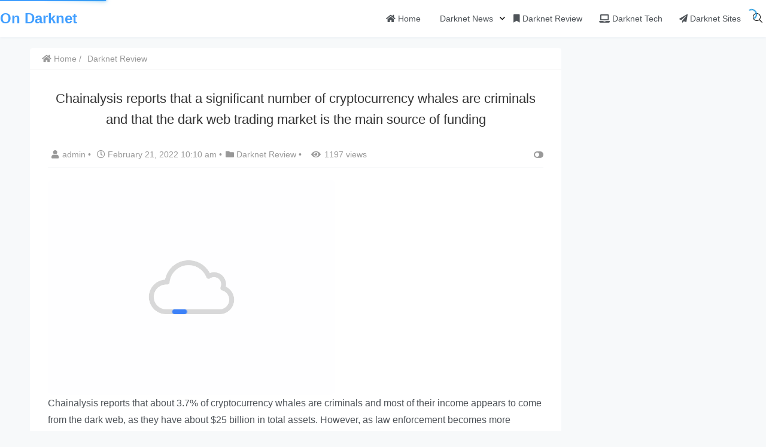

--- FILE ---
content_type: text/html; charset=UTF-8
request_url: https://www.ondarknet.com/talk/chainalysis-reports-that-a-significant-number-of-cryptocurrency-whales-are-criminals-and-that-the-dark-web-trading-market-is-the-main-source-of-funding/
body_size: 8133
content:
    <!doctype html>
    <html lang="zh">
    <head>
        <meta charset="UTF-8">
<meta name="viewport"
      content="width=device-width, user-scalable=no, initial-scale=1.0, maximum-scale=1.0, minimum-scale=1.0">
<meta http-equiv="X-UA-Compatible" content="ie=edge">
<meta name="Referrer" content="origin"/>

<style>
    :root {
        --Maincolor: #409EFF !important;
        --MaincolorHover: #409EFF !important;
        --fontSelectedColor: #3390ff !important;
    }

    #nprogress .bar {
        background: var(--Maincolor) !important;
    }
</style>

<link rel="stylesheet" href="https://www.ondarknet.com/wp-content/themes/CorePress/static/css/main-mobile.css?v=5.59"><link rel="stylesheet" href="https://cdn.jsdelivr.net/gh/ghboke/corepresscdn@master/static/lib/fontawesome5pro/css/all.min.css?v=5.5"><link rel="stylesheet" href="https://www.ondarknet.com/wp-content/themes/CorePress/static/css/main.css?v=5.59"><meta name='robots' content='index, follow, max-snippet:-1, max-image-preview:large, max-video-preview:-1' />
	<style>img:is([sizes="auto" i], [sizes^="auto," i]) { contain-intrinsic-size: 3000px 1500px }</style>
	
	<!-- This site is optimized with the Yoast SEO plugin v22.6 - https://yoast.com/wordpress/plugins/seo/ -->
	<meta name="description" content="OnDarkNet is the most trusted, widely-read darknet knowledge source of the latest dark web news, dark web technology, dark web directory and darknet information." />
	<link rel="canonical" href="https://www.ondarknet.com/talk/chainalysis-reports-that-a-significant-number-of-cryptocurrency-whales-are-criminals-and-that-the-dark-web-trading-market-is-the-main-source-of-funding/" />
	<meta property="og:locale" content="en_US" />
	<meta property="og:type" content="article" />
	<meta property="og:title" content="Chainalysis reports that a significant number of cryptocurrency whales are criminals and that the dark web trading market is the main source of funding - On DarkNet - Dark Web News and Analysis" />
	<meta property="og:description" content="OnDarkNet is the most trusted, widely-read darknet knowledge source of the latest dark web news, dark web technology, dark web directory and darknet information." />
	<meta property="og:url" content="https://www.ondarknet.com/talk/chainalysis-reports-that-a-significant-number-of-cryptocurrency-whales-are-criminals-and-that-the-dark-web-trading-market-is-the-main-source-of-funding/" />
	<meta property="og:site_name" content="On DarkNet - Dark Web News and Analysis" />
	<meta property="article:publisher" content="https://www.facebook.com/ondarknet" />
	<meta property="article:author" content="https://www.facebook.com/ondarknet" />
	<meta property="article:published_time" content="2022-02-21T15:10:49+00:00" />
	<meta property="article:modified_time" content="2022-02-21T15:10:50+00:00" />
	<meta property="og:image" content="https://www.ondarknet.com/wp-content/uploads/2022/02/Chainalysis.jpg" />
	<meta property="og:image:width" content="1200" />
	<meta property="og:image:height" content="675" />
	<meta property="og:image:type" content="image/jpeg" />
	<meta name="author" content="admin" />
	<meta name="twitter:card" content="summary_large_image" />
	<meta name="twitter:label1" content="Written by" />
	<meta name="twitter:data1" content="admin" />
	<meta name="twitter:label2" content="Est. reading time" />
	<meta name="twitter:data2" content="3 minutes" />
	<script type="application/ld+json" class="yoast-schema-graph">{"@context":"https://schema.org","@graph":[{"@type":"Article","@id":"https://www.ondarknet.com/talk/chainalysis-reports-that-a-significant-number-of-cryptocurrency-whales-are-criminals-and-that-the-dark-web-trading-market-is-the-main-source-of-funding/#article","isPartOf":{"@id":"https://www.ondarknet.com/talk/chainalysis-reports-that-a-significant-number-of-cryptocurrency-whales-are-criminals-and-that-the-dark-web-trading-market-is-the-main-source-of-funding/"},"author":{"name":"admin","@id":"https://www.ondarknet.com/#/schema/person/9d4e9b4c9f6cc8fa77753ace84e5b274"},"headline":"Chainalysis reports that a significant number of cryptocurrency whales are criminals and that the dark web trading market is the main source of funding","datePublished":"2022-02-21T15:10:49+00:00","dateModified":"2022-02-21T15:10:50+00:00","mainEntityOfPage":{"@id":"https://www.ondarknet.com/talk/chainalysis-reports-that-a-significant-number-of-cryptocurrency-whales-are-criminals-and-that-the-dark-web-trading-market-is-the-main-source-of-funding/"},"wordCount":511,"commentCount":0,"publisher":{"@id":"https://www.ondarknet.com/#/schema/person/9d4e9b4c9f6cc8fa77753ace84e5b274"},"image":{"@id":"https://www.ondarknet.com/talk/chainalysis-reports-that-a-significant-number-of-cryptocurrency-whales-are-criminals-and-that-the-dark-web-trading-market-is-the-main-source-of-funding/#primaryimage"},"thumbnailUrl":"https://www.ondarknet.com/wp-content/uploads/2022/02/Chainalysis.jpg","keywords":["Chainalysis","cryptocurrency","darkmarket","darknet","darkweb"],"articleSection":["Darknet Review"],"inLanguage":"en-US","potentialAction":[{"@type":"CommentAction","name":"Comment","target":["https://www.ondarknet.com/talk/chainalysis-reports-that-a-significant-number-of-cryptocurrency-whales-are-criminals-and-that-the-dark-web-trading-market-is-the-main-source-of-funding/#respond"]}]},{"@type":"WebPage","@id":"https://www.ondarknet.com/talk/chainalysis-reports-that-a-significant-number-of-cryptocurrency-whales-are-criminals-and-that-the-dark-web-trading-market-is-the-main-source-of-funding/","url":"https://www.ondarknet.com/talk/chainalysis-reports-that-a-significant-number-of-cryptocurrency-whales-are-criminals-and-that-the-dark-web-trading-market-is-the-main-source-of-funding/","name":"Chainalysis reports that a significant number of cryptocurrency whales are criminals and that the dark web trading market is the main source of funding - On DarkNet - Dark Web News and Analysis","isPartOf":{"@id":"https://www.ondarknet.com/#website"},"primaryImageOfPage":{"@id":"https://www.ondarknet.com/talk/chainalysis-reports-that-a-significant-number-of-cryptocurrency-whales-are-criminals-and-that-the-dark-web-trading-market-is-the-main-source-of-funding/#primaryimage"},"image":{"@id":"https://www.ondarknet.com/talk/chainalysis-reports-that-a-significant-number-of-cryptocurrency-whales-are-criminals-and-that-the-dark-web-trading-market-is-the-main-source-of-funding/#primaryimage"},"thumbnailUrl":"https://www.ondarknet.com/wp-content/uploads/2022/02/Chainalysis.jpg","datePublished":"2022-02-21T15:10:49+00:00","dateModified":"2022-02-21T15:10:50+00:00","description":"OnDarkNet is the most trusted, widely-read darknet knowledge source of the latest dark web news, dark web technology, dark web directory and darknet information.","breadcrumb":{"@id":"https://www.ondarknet.com/talk/chainalysis-reports-that-a-significant-number-of-cryptocurrency-whales-are-criminals-and-that-the-dark-web-trading-market-is-the-main-source-of-funding/#breadcrumb"},"inLanguage":"en-US","potentialAction":[{"@type":"ReadAction","target":["https://www.ondarknet.com/talk/chainalysis-reports-that-a-significant-number-of-cryptocurrency-whales-are-criminals-and-that-the-dark-web-trading-market-is-the-main-source-of-funding/"]}]},{"@type":"ImageObject","inLanguage":"en-US","@id":"https://www.ondarknet.com/talk/chainalysis-reports-that-a-significant-number-of-cryptocurrency-whales-are-criminals-and-that-the-dark-web-trading-market-is-the-main-source-of-funding/#primaryimage","url":"https://www.ondarknet.com/wp-content/uploads/2022/02/Chainalysis.jpg","contentUrl":"https://www.ondarknet.com/wp-content/uploads/2022/02/Chainalysis.jpg","width":1200,"height":675},{"@type":"BreadcrumbList","@id":"https://www.ondarknet.com/talk/chainalysis-reports-that-a-significant-number-of-cryptocurrency-whales-are-criminals-and-that-the-dark-web-trading-market-is-the-main-source-of-funding/#breadcrumb","itemListElement":[{"@type":"ListItem","position":1,"name":"Home","item":"https://www.ondarknet.com/"},{"@type":"ListItem","position":2,"name":"Chainalysis reports that a significant number of cryptocurrency whales are criminals and that the dark web trading market is the main source of funding"}]},{"@type":"WebSite","@id":"https://www.ondarknet.com/#website","url":"https://www.ondarknet.com/","name":"On DarkNet - Dark Web News and Analysis","description":"OnDarkNet is the most trusted, widely-read darknet knowledge source of the latest dark web news, dark web technology, dark web directory and darknet information.","publisher":{"@id":"https://www.ondarknet.com/#/schema/person/9d4e9b4c9f6cc8fa77753ace84e5b274"},"potentialAction":[{"@type":"SearchAction","target":{"@type":"EntryPoint","urlTemplate":"https://www.ondarknet.com/?s={search_term_string}"},"query-input":"required name=search_term_string"}],"inLanguage":"en-US"},{"@type":["Person","Organization"],"@id":"https://www.ondarknet.com/#/schema/person/9d4e9b4c9f6cc8fa77753ace84e5b274","name":"admin","image":{"@type":"ImageObject","inLanguage":"en-US","@id":"https://www.ondarknet.com/#/schema/person/image/","url":"https://www.ondarknet.com/wp-content/uploads/2022/10/75.png","contentUrl":"https://www.ondarknet.com/wp-content/uploads/2022/10/75.png","width":128,"height":128,"caption":"admin"},"logo":{"@id":"https://www.ondarknet.com/#/schema/person/image/"},"sameAs":["https://www.ondarknet.com","https://www.facebook.com/ondarknet"]}]}</script>
	<!-- / Yoast SEO plugin. -->


<style id='classic-theme-styles-inline-css' type='text/css'>
/*! This file is auto-generated */
.wp-block-button__link{color:#fff;background-color:#32373c;border-radius:9999px;box-shadow:none;text-decoration:none;padding:calc(.667em + 2px) calc(1.333em + 2px);font-size:1.125em}.wp-block-file__button{background:#32373c;color:#fff;text-decoration:none}
</style>
<style id='global-styles-inline-css' type='text/css'>
:root{--wp--preset--aspect-ratio--square: 1;--wp--preset--aspect-ratio--4-3: 4/3;--wp--preset--aspect-ratio--3-4: 3/4;--wp--preset--aspect-ratio--3-2: 3/2;--wp--preset--aspect-ratio--2-3: 2/3;--wp--preset--aspect-ratio--16-9: 16/9;--wp--preset--aspect-ratio--9-16: 9/16;--wp--preset--color--black: #000000;--wp--preset--color--cyan-bluish-gray: #abb8c3;--wp--preset--color--white: #ffffff;--wp--preset--color--pale-pink: #f78da7;--wp--preset--color--vivid-red: #cf2e2e;--wp--preset--color--luminous-vivid-orange: #ff6900;--wp--preset--color--luminous-vivid-amber: #fcb900;--wp--preset--color--light-green-cyan: #7bdcb5;--wp--preset--color--vivid-green-cyan: #00d084;--wp--preset--color--pale-cyan-blue: #8ed1fc;--wp--preset--color--vivid-cyan-blue: #0693e3;--wp--preset--color--vivid-purple: #9b51e0;--wp--preset--gradient--vivid-cyan-blue-to-vivid-purple: linear-gradient(135deg,rgba(6,147,227,1) 0%,rgb(155,81,224) 100%);--wp--preset--gradient--light-green-cyan-to-vivid-green-cyan: linear-gradient(135deg,rgb(122,220,180) 0%,rgb(0,208,130) 100%);--wp--preset--gradient--luminous-vivid-amber-to-luminous-vivid-orange: linear-gradient(135deg,rgba(252,185,0,1) 0%,rgba(255,105,0,1) 100%);--wp--preset--gradient--luminous-vivid-orange-to-vivid-red: linear-gradient(135deg,rgba(255,105,0,1) 0%,rgb(207,46,46) 100%);--wp--preset--gradient--very-light-gray-to-cyan-bluish-gray: linear-gradient(135deg,rgb(238,238,238) 0%,rgb(169,184,195) 100%);--wp--preset--gradient--cool-to-warm-spectrum: linear-gradient(135deg,rgb(74,234,220) 0%,rgb(151,120,209) 20%,rgb(207,42,186) 40%,rgb(238,44,130) 60%,rgb(251,105,98) 80%,rgb(254,248,76) 100%);--wp--preset--gradient--blush-light-purple: linear-gradient(135deg,rgb(255,206,236) 0%,rgb(152,150,240) 100%);--wp--preset--gradient--blush-bordeaux: linear-gradient(135deg,rgb(254,205,165) 0%,rgb(254,45,45) 50%,rgb(107,0,62) 100%);--wp--preset--gradient--luminous-dusk: linear-gradient(135deg,rgb(255,203,112) 0%,rgb(199,81,192) 50%,rgb(65,88,208) 100%);--wp--preset--gradient--pale-ocean: linear-gradient(135deg,rgb(255,245,203) 0%,rgb(182,227,212) 50%,rgb(51,167,181) 100%);--wp--preset--gradient--electric-grass: linear-gradient(135deg,rgb(202,248,128) 0%,rgb(113,206,126) 100%);--wp--preset--gradient--midnight: linear-gradient(135deg,rgb(2,3,129) 0%,rgb(40,116,252) 100%);--wp--preset--font-size--small: 13px;--wp--preset--font-size--medium: 20px;--wp--preset--font-size--large: 36px;--wp--preset--font-size--x-large: 42px;--wp--preset--spacing--20: 0.44rem;--wp--preset--spacing--30: 0.67rem;--wp--preset--spacing--40: 1rem;--wp--preset--spacing--50: 1.5rem;--wp--preset--spacing--60: 2.25rem;--wp--preset--spacing--70: 3.38rem;--wp--preset--spacing--80: 5.06rem;--wp--preset--shadow--natural: 6px 6px 9px rgba(0, 0, 0, 0.2);--wp--preset--shadow--deep: 12px 12px 50px rgba(0, 0, 0, 0.4);--wp--preset--shadow--sharp: 6px 6px 0px rgba(0, 0, 0, 0.2);--wp--preset--shadow--outlined: 6px 6px 0px -3px rgba(255, 255, 255, 1), 6px 6px rgba(0, 0, 0, 1);--wp--preset--shadow--crisp: 6px 6px 0px rgba(0, 0, 0, 1);}:where(.is-layout-flex){gap: 0.5em;}:where(.is-layout-grid){gap: 0.5em;}body .is-layout-flex{display: flex;}.is-layout-flex{flex-wrap: wrap;align-items: center;}.is-layout-flex > :is(*, div){margin: 0;}body .is-layout-grid{display: grid;}.is-layout-grid > :is(*, div){margin: 0;}:where(.wp-block-columns.is-layout-flex){gap: 2em;}:where(.wp-block-columns.is-layout-grid){gap: 2em;}:where(.wp-block-post-template.is-layout-flex){gap: 1.25em;}:where(.wp-block-post-template.is-layout-grid){gap: 1.25em;}.has-black-color{color: var(--wp--preset--color--black) !important;}.has-cyan-bluish-gray-color{color: var(--wp--preset--color--cyan-bluish-gray) !important;}.has-white-color{color: var(--wp--preset--color--white) !important;}.has-pale-pink-color{color: var(--wp--preset--color--pale-pink) !important;}.has-vivid-red-color{color: var(--wp--preset--color--vivid-red) !important;}.has-luminous-vivid-orange-color{color: var(--wp--preset--color--luminous-vivid-orange) !important;}.has-luminous-vivid-amber-color{color: var(--wp--preset--color--luminous-vivid-amber) !important;}.has-light-green-cyan-color{color: var(--wp--preset--color--light-green-cyan) !important;}.has-vivid-green-cyan-color{color: var(--wp--preset--color--vivid-green-cyan) !important;}.has-pale-cyan-blue-color{color: var(--wp--preset--color--pale-cyan-blue) !important;}.has-vivid-cyan-blue-color{color: var(--wp--preset--color--vivid-cyan-blue) !important;}.has-vivid-purple-color{color: var(--wp--preset--color--vivid-purple) !important;}.has-black-background-color{background-color: var(--wp--preset--color--black) !important;}.has-cyan-bluish-gray-background-color{background-color: var(--wp--preset--color--cyan-bluish-gray) !important;}.has-white-background-color{background-color: var(--wp--preset--color--white) !important;}.has-pale-pink-background-color{background-color: var(--wp--preset--color--pale-pink) !important;}.has-vivid-red-background-color{background-color: var(--wp--preset--color--vivid-red) !important;}.has-luminous-vivid-orange-background-color{background-color: var(--wp--preset--color--luminous-vivid-orange) !important;}.has-luminous-vivid-amber-background-color{background-color: var(--wp--preset--color--luminous-vivid-amber) !important;}.has-light-green-cyan-background-color{background-color: var(--wp--preset--color--light-green-cyan) !important;}.has-vivid-green-cyan-background-color{background-color: var(--wp--preset--color--vivid-green-cyan) !important;}.has-pale-cyan-blue-background-color{background-color: var(--wp--preset--color--pale-cyan-blue) !important;}.has-vivid-cyan-blue-background-color{background-color: var(--wp--preset--color--vivid-cyan-blue) !important;}.has-vivid-purple-background-color{background-color: var(--wp--preset--color--vivid-purple) !important;}.has-black-border-color{border-color: var(--wp--preset--color--black) !important;}.has-cyan-bluish-gray-border-color{border-color: var(--wp--preset--color--cyan-bluish-gray) !important;}.has-white-border-color{border-color: var(--wp--preset--color--white) !important;}.has-pale-pink-border-color{border-color: var(--wp--preset--color--pale-pink) !important;}.has-vivid-red-border-color{border-color: var(--wp--preset--color--vivid-red) !important;}.has-luminous-vivid-orange-border-color{border-color: var(--wp--preset--color--luminous-vivid-orange) !important;}.has-luminous-vivid-amber-border-color{border-color: var(--wp--preset--color--luminous-vivid-amber) !important;}.has-light-green-cyan-border-color{border-color: var(--wp--preset--color--light-green-cyan) !important;}.has-vivid-green-cyan-border-color{border-color: var(--wp--preset--color--vivid-green-cyan) !important;}.has-pale-cyan-blue-border-color{border-color: var(--wp--preset--color--pale-cyan-blue) !important;}.has-vivid-cyan-blue-border-color{border-color: var(--wp--preset--color--vivid-cyan-blue) !important;}.has-vivid-purple-border-color{border-color: var(--wp--preset--color--vivid-purple) !important;}.has-vivid-cyan-blue-to-vivid-purple-gradient-background{background: var(--wp--preset--gradient--vivid-cyan-blue-to-vivid-purple) !important;}.has-light-green-cyan-to-vivid-green-cyan-gradient-background{background: var(--wp--preset--gradient--light-green-cyan-to-vivid-green-cyan) !important;}.has-luminous-vivid-amber-to-luminous-vivid-orange-gradient-background{background: var(--wp--preset--gradient--luminous-vivid-amber-to-luminous-vivid-orange) !important;}.has-luminous-vivid-orange-to-vivid-red-gradient-background{background: var(--wp--preset--gradient--luminous-vivid-orange-to-vivid-red) !important;}.has-very-light-gray-to-cyan-bluish-gray-gradient-background{background: var(--wp--preset--gradient--very-light-gray-to-cyan-bluish-gray) !important;}.has-cool-to-warm-spectrum-gradient-background{background: var(--wp--preset--gradient--cool-to-warm-spectrum) !important;}.has-blush-light-purple-gradient-background{background: var(--wp--preset--gradient--blush-light-purple) !important;}.has-blush-bordeaux-gradient-background{background: var(--wp--preset--gradient--blush-bordeaux) !important;}.has-luminous-dusk-gradient-background{background: var(--wp--preset--gradient--luminous-dusk) !important;}.has-pale-ocean-gradient-background{background: var(--wp--preset--gradient--pale-ocean) !important;}.has-electric-grass-gradient-background{background: var(--wp--preset--gradient--electric-grass) !important;}.has-midnight-gradient-background{background: var(--wp--preset--gradient--midnight) !important;}.has-small-font-size{font-size: var(--wp--preset--font-size--small) !important;}.has-medium-font-size{font-size: var(--wp--preset--font-size--medium) !important;}.has-large-font-size{font-size: var(--wp--preset--font-size--large) !important;}.has-x-large-font-size{font-size: var(--wp--preset--font-size--x-large) !important;}
:where(.wp-block-post-template.is-layout-flex){gap: 1.25em;}:where(.wp-block-post-template.is-layout-grid){gap: 1.25em;}
:where(.wp-block-columns.is-layout-flex){gap: 2em;}:where(.wp-block-columns.is-layout-grid){gap: 2em;}
:root :where(.wp-block-pullquote){font-size: 1.5em;line-height: 1.6;}
</style>
<script type="text/javascript" src="https://www.ondarknet.com/wp-content/themes/CorePress/static/js/jquery.min.js?ver=58" id="corepress_jquery-js"></script>
<script type="text/javascript" src="https://www.ondarknet.com/wp-content/themes/CorePress/static/js/jquery.lazyload.min.js?ver=58" id="corepress_jquery_lazyload-js"></script>
<script type="text/javascript" src="https://www.ondarknet.com/wp-content/themes/CorePress/static/js/qrcode.min.js?ver=58" id="corepress_jquery_qrcode-js"></script>
<script type="text/javascript" src="https://www.ondarknet.com/wp-content/themes/CorePress/static/js/clipboard.min.js?ver=58" id="corepress_clipboard_js-js"></script>
<script type="text/javascript" id="tools-js-extra">
/* <![CDATA[ */
var tools = {"index":"","page":"","post":"1"};
/* ]]> */
</script>
<script type="text/javascript" src="https://www.ondarknet.com/wp-content/themes/CorePress/static/js/tools.js?ver=589" id="tools-js"></script>

<!-- Google tag (gtag.js) snippet added by Site Kit -->

<!-- Google Analytics snippet added by Site Kit -->
<script type="text/javascript" src="https://www.googletagmanager.com/gtag/js?id=G-BVEN51ZLC4" id="google_gtagjs-js" async></script>
<script type="text/javascript" id="google_gtagjs-js-after">
/* <![CDATA[ */
window.dataLayer = window.dataLayer || [];function gtag(){dataLayer.push(arguments);}
gtag("set","linker",{"domains":["www.ondarknet.com"]});
gtag("js", new Date());
gtag("set", "developer_id.dZTNiMT", true);
gtag("config", "G-BVEN51ZLC4");
/* ]]> */
</script>

<!-- End Google tag (gtag.js) snippet added by Site Kit -->
<link rel="EditURI" type="application/rsd+xml" title="RSD" href="https://www.ondarknet.com/xmlrpc.php?rsd" />

<link rel='shortlink' href='https://www.ondarknet.com/?p=1526' />
<link rel="alternate" title="oEmbed (JSON)" type="application/json+oembed" href="https://www.ondarknet.com/wp-json/oembed/1.0/embed?url=https%3A%2F%2Fwww.ondarknet.com%2Ftalk%2Fchainalysis-reports-that-a-significant-number-of-cryptocurrency-whales-are-criminals-and-that-the-dark-web-trading-market-is-the-main-source-of-funding%2F" />
<link rel="alternate" title="oEmbed (XML)" type="text/xml+oembed" href="https://www.ondarknet.com/wp-json/oembed/1.0/embed?url=https%3A%2F%2Fwww.ondarknet.com%2Ftalk%2Fchainalysis-reports-that-a-significant-number-of-cryptocurrency-whales-are-criminals-and-that-the-dark-web-trading-market-is-the-main-source-of-funding%2F&#038;format=xml" />
<meta name="generator" content="Site Kit by Google 1.126.0" />
<!-- Google AdSense meta tags added by Site Kit -->
<meta name="google-adsense-platform-account" content="ca-host-pub-2644536267352236">
<meta name="google-adsense-platform-domain" content="sitekit.withgoogle.com">
<!-- End Google AdSense meta tags added by Site Kit -->
<link rel="amphtml" href="https://www.ondarknet.com/talk/chainalysis-reports-that-a-significant-number-of-cryptocurrency-whales-are-criminals-and-that-the-dark-web-trading-market-is-the-main-source-of-funding/amp/">
<!-- Google AdSense snippet added by Site Kit -->
<script type="text/javascript" async="async" src="https://pagead2.googlesyndication.com/pagead/js/adsbygoogle.js?client=ca-pub-3889098549638783&amp;host=ca-host-pub-2644536267352236" crossorigin="anonymous"></script>

<!-- End Google AdSense snippet added by Site Kit -->
<link rel="icon" href="https://www.ondarknet.com/wp-content/uploads/2021/04/cropped-ico-32x32.png" sizes="32x32" />
<link rel="icon" href="https://www.ondarknet.com/wp-content/uploads/2021/04/cropped-ico-192x192.png" sizes="192x192" />
<link rel="apple-touch-icon" href="https://www.ondarknet.com/wp-content/uploads/2021/04/cropped-ico-180x180.png" />
<meta name="msapplication-TileImage" content="https://www.ondarknet.com/wp-content/uploads/2021/04/cropped-ico-270x270.png" />
<link rel="stylesheet" href="https://www.ondarknet.com/wp-content/themes/CorePress/static/lib/nprogress/nprogress.min.css?v=5.5"><script src="https://www.ondarknet.com/wp-content/themes/CorePress/static/lib/nprogress/nprogress.min.js?v=5.5"></script>        <style>
            .post-content-post img {
                border-radius: 10px;
            }
        </style>
                <style>
            post-content-content img {
                box-shadow: 0 0 5px 0 rgba(0, 0, 0, .1);
            }
        </style>
        <link rel="stylesheet" href="https://www.ondarknet.com/wp-content/themes/CorePress/static/css/comment-module.css?v=5.59"><link rel="stylesheet" href="https://www.ondarknet.com/wp-content/themes/CorePress/static/css/post-content.css?v=5.59"><link rel="stylesheet" href="https://www.ondarknet.com/wp-content/themes/CorePress/static/lib/fancybox/jquery.fancybox.min.css?v=5.5"><script src="https://www.ondarknet.com/wp-content/themes/CorePress/static/lib/fancybox/jquery.fancybox.min.js?v=5.5"></script><script src="https://www.ondarknet.com/wp-content/themes/CorePress/static/lib/fancybox/init.js?v=5.5"></script><script src="https://www.ondarknet.com/wp-content/themes/CorePress/static/lib/highlight/highlight.min.js?v=5.5"></script><link rel="stylesheet" href="https://www.ondarknet.com/wp-content/themes/CorePress/static/lib/highlight/style/corepress-dark.css?v=5.5"><title>Chainalysis reports that a significant number of cryptocurrency whales are criminals and that the dark web trading market is the main source of funding</title>


    </head>
    <body>
    
<script>NProgress.start();</script>    <div id="app">
        <header>
            <div class="header-main container">
                <script>
    function openMenu() {
        $('body').css('overflow', 'hidden');
        $(".drawer-menu-plane").addClass("drawer-menu-plane-show");
        $(".menu-plane").appendTo($(".drawer-menu-list"));
        $(".user-menu-plane").appendTo($(".drawer-menu-list"));
        $(".menu-item-has-children").append('<div class="m-dropdown" onclick="mobile_menuclick(event,this)" ><i class="fa fa-angle-down"></i></div>')
        $(".user-menu-main").not('.user-menu-main-notlogin').append('<div class="m-dropdown" onclick="mobile_menuclick(event,this)"><i class="fa fa-angle-down"></i></div>')
    }

    function closeMenu() {
        $('body').css('overflow', 'auto');
        $(".drawer-menu-plane").removeClass("drawer-menu-plane-show");
        $(".user-menu-plane").prependTo($(".header-menu"));
        $(".menu-plane").prependTo($(".header-menu"));
        $(".m-dropdown").remove();
    }

    function openSearch() {
        $(".dialog-search-plane").addClass("dialog-search-plane-show");
    }

    function closeSearch() {
        //$('body').css('overflow', 'auto');
        $(".dialog-search-plane").removeClass("dialog-search-plane-show");
    }
</script>
<div class="mobile-menu-btn" onclick="openMenu()">
    <i class="fa fa-bars" aria-hidden="true"></i>
</div>
<div class="drawer-menu-plane">
    <div class="drawer-menu-list">
    </div>
    <div class="drawer-menu-write" onclick="closeMenu()">
    </div>
</div>
<div class="header-logo-plane">
    <div class="header-logo">
        <a href="https://www.ondarknet.com"><h2>On Darknet</h2></a>    </div>
</div>
<div class="mobile-search-btn" onclick="openSearch()">
    <i class="fa fa-search"></i>
</div>
<div class="dialog-search-plane">
    <div class="dialog-mask" onclick="closeSearch()"></div>
    <div class="dialog-plane">
        <h2>Search</h2>
        <form class="search-form" action="https://www.ondarknet.com" method="get" role="search">
            <div class="search-form-input-plane">
                <input type="text" class="search-keyword" name="s" placeholder="Search Content"
                       value="">
            </div>
            <div>
                <button type="submit" class="search-submit" value="&#xf002;">Search</button>
            </div>
        </form>
    </div>
</div>


<div class="header-menu">
    <div class="menu-plane">
        <nav class="menu-header-plane"><ul id="menu-%e4%b8%bb%e8%8f%9c%e5%8d%95" class="menu-header-list"><li id="menu-item-9" class="color1 menu-item menu-item-9"><a href="https://www.ondarknet.com"><i class="fa fa-home"></i> Home</a></li>
<li id="menu-item-12" class="color2 menu-item menu-item-has-children menu-item-12"><a href="https://www.ondarknet.com/category/news/"><i class="fa fa-file-text"></i> Darknet News</a>
<ul class="sub-menu">
	<li id="menu-item-19" class="menu-item menu-item-19"><a href="https://www.ondarknet.com/category/news/cntornews/">CN News</a></li>
	<li id="menu-item-21" class="menu-item menu-item-21"><a href="https://www.ondarknet.com/category/news/ustornews/">US News</a></li>
	<li id="menu-item-20" class="menu-item menu-item-20"><a href="https://www.ondarknet.com/category/news/othertornews/">Other News</a></li>
</ul>
</li>
<li id="menu-item-284" class="color3 menu-item current-post-ancestor current-menu-parent current-post-parent menu-item-284"><a href="https://www.ondarknet.com/category/talk/"><i class="fa fa-bookmark"></i> Darknet Review</a></li>
<li id="menu-item-17" class="color4 menu-item menu-item-17"><a href="https://www.ondarknet.com/category/tech/"><i class="fa fa-laptop"></i> Darknet Tech</a></li>
<li id="menu-item-18" class="color5 menu-item menu-item-18"><a href="https://www.ondarknet.com/category/sites/"><i class="fa fa-paper-plane"></i> Darknet Sites</a></li>
</ul></nav>
    </div>
    <div class="user-menu-plane">
        <div class="user-menu-pc-search" onclick="openSearch()" title="Search">
            <i class="fal fa-search"></i>
        </div>
            </div>
</div>
            </div>
        </header>
        <div class="top-divider"></div>
        <main class="container">
            
            <div class="html-main">
                                        <div class="post-main">
                                <div class="post-content-body">
        <div class="crumbs-plane-body">
                            <div class="crumbs-plane">
                    <span class="corepress-crumbs-ul"><li><a href="https://www.ondarknet.com"><i class="fas fa-home"></i> Home</a></li><li><a href="https://www.ondarknet.com/category/talk/" rel="category tag">Darknet Review</a></li></span>                </div>
                        </div>

        <div class="post-content">
            <h1 class="post-title">
                Chainalysis reports that a significant number of cryptocurrency whales are criminals and that the dark web trading market is the main source of funding            </h1>
            <div class="post-info">
                <div class="post-info-left">
                                        <a class="nickname url fn j-user-card" data-user="1"
                       href="https://www.ondarknet.com/author/admin/"><i class="fa fa-user"
                                                            aria-hidden="true"></i>admin                    </a>
                    <span class="dot">•</span>
                    <time class="entry-date published"
                          datetime="2022-02-21T10:10:49-05:00>" pubdate><i
                                class="far fa-clock"></i>
                        February 21, 2022 10:10 am                    </time>
                    <span class="dot">•</span><i class="fas fa-folder"></i>
                    <a href="https://www.ondarknet.com/category/talk/" rel="category tag">Darknet Review</a>                                            <span class="dot">•</span>
                        <span><i class="fa fa-eye"
                                 aria-hidden="true"></i>1197 views</span>
                                    </div>
                <div class="post-info-right">
            <span title="Switch Sidebar" class="post-info-switch-sidebar post-info-switch-sidebar-show"><i
                        class="fas fa-toggle-on"></i></span>
                </div>
            </div>
                        <div class="post-content-post">
                <div class="post-content-content">
                    
<div class="wp-block-image"><figure class="aligncenter size-large"><img data-original="https://www.ondarknet.com/wp-content/uploads/2022/02/Chainalysis-1024x576.jpg"src="https://www.ondarknet.com/wp-content/themes/CorePress/static/img/loading.gif" alt="" class="wp-image-1528 img-lazyload"/></figure></div>



<p>Chainalysis reports that about 3.7% of cryptocurrency whales are criminals and most of their income appears to come from the dark web, as they have about $25 billion in total assets. However, as law enforcement becomes more efficient, legal cryptocurrency adoption remains ahead of illegal use.</p>



<p>Blockchain analytics firm Chainalysis' crypto crime report in 2022 shows that cybercriminals account for 3.7% of the cryptocurrency whale. The blockchain analytics firm noted that criminal activity has risen in line with the growth of the market over the past year.</p>



<h2 class="wp-block-heading" id="criminals-hold-more-than-25-billion">Criminals hold more than $25 billion</h2>



<p>According to the new Chainalysis report, there are approximately 4,068 criminal-controlled cryptocurrency addresses, representing 3.7 percent of all cryptocurrency whales, through on-chain analysis. These criminals hold about $25 billion in crypto assets, according to the report.</p>



<p>In its report, Chainalysis revealed their process for identifying these criminals. The company noted that only private cryptocurrency addresses holding more than $1 million, with more than 10 percent of their holdings obtained from illegal sources, were placed in this category.</p>



<p>According to the report, 1,361 of these addresses received between 90 and 100 percent of their holdings from known criminal addresses. A breakdown of the sources of funds obtained by criminals shows that dark web trading markets are the main source of illegal funds at 37.7 percent, followed by cryptocurrency scams at 32.4 percent, while stolen funds, fraudulent stores and ransomware attacks make up the rest. Ransomware attacks accounted for only 1.9 percent, the smallest source in the list.</p>



<p>Using data obtained from 768 of these criminals, Chainalysis was able to use time zones to try to make a strong estimate of their vertical location, and the company estimates that the majority of the activity of these 768 criminals is likely to come from countries such as South Africa, Saudi Arabia and Iran.</p>



<p>Chainalysis also noted that while the number of illegal cryptocurrency transactions is still at its highest level, illegal cryptocurrency transactions will only represent 0.15% of total cryptocurrency transactions in 2021. The firm noted that "the share of illegal activity in cryptocurrency trading volume has never been so low." However, the firm acknowledges that the sheer volume of these activities remains a concern and poses a threat to innocent individuals and the cryptocurrency space, as regulation can become unfavorable.</p>



<h2 class="wp-block-heading" id="law-enforcement-is-getting-better-at-dealing-with-crypto-crime">Law enforcement is getting better at dealing with crypto crime</h2>



<p>In the report, Chainalysis praised law enforcement's efforts to date and noted that their capabilities are "evolving. The report cites examples from the CFTC and FBI's fight against cryptocurrency criminal activity in 2021 to support this view.</p>



<p>In their report, the Chainalysis attempt to detail how these crypto crimes are being conducted and the new methods that are flourishing. They hope that law enforcement will be able to use these findings to better combat cryptocurrency crime.</p>



<p>It's worth noting that just last week, a couple was arrested in New York on suspicion of money laundering and fraud after the U.S. Department of Justice seized $3.6 billion worth of bitcoin in connection with a 2016 hack.</p>
                </div>

                <div class="post-end-tools">
                                            <div class="post-copyright">
                                                            <p>Copyright：
                                    <br>Author：admin                                    <br>Link：<span><u><a href="https://www.ondarknet.com/talk/chainalysis-reports-that-a-significant-number-of-cryptocurrency-whales-are-criminals-and-that-the-dark-web-trading-market-is-the-main-source-of-funding/"
                                                       target="_blank">https://www.ondarknet.com/talk/chainalysis-reports-that-a-significant-number-of-cryptocurrency-whales-are-criminals-and-that-the-dark-web-trading-market-is-the-main-source-of-funding/</a></u></span>
                                    <br>From：On DarkNet &#8211; Dark Web News and Analysis                                    <br>Copyright of the article belongs to the author, please do not reproduce without permission.
                                </p>
                                                        </div>
                                            <div class="post-end-dividing">
                        THE END
                    </div>
                    <div class="post-tags">
                        <span class="post-tags-icon"><i class="fas fa-tags"></i></span><a href="https://www.ondarknet.com/tag/chainalysis/" rel="tag">Chainalysis</a><a href="https://www.ondarknet.com/tag/cryptocurrency/" rel="tag">cryptocurrency</a><a href="https://www.ondarknet.com/tag/darkmarket/" rel="tag">darkmarket</a><a href="https://www.ondarknet.com/tag/darknet/" rel="tag">darknet</a><a href="https://www.ondarknet.com/tag/darkweb/" rel="tag">darkweb</a>                    </div>

                    <div class="post-end-tool-btns">
                        <div class="post-share-btn post-end-tool-btn-item"
                             onclick="showplane('.post-share-btn','#share-plane',event)">
                            <script defer src="https://static.cloudflareinsights.com/beacon.min.js/vcd15cbe7772f49c399c6a5babf22c1241717689176015" integrity="sha512-ZpsOmlRQV6y907TI0dKBHq9Md29nnaEIPlkf84rnaERnq6zvWvPUqr2ft8M1aS28oN72PdrCzSjY4U6VaAw1EQ==" data-cf-beacon='{"version":"2024.11.0","token":"36950bb1fa434f32bc5158199a8257ff","r":1,"server_timing":{"name":{"cfCacheStatus":true,"cfEdge":true,"cfExtPri":true,"cfL4":true,"cfOrigin":true,"cfSpeedBrain":true},"location_startswith":null}}' crossorigin="anonymous"></script>


--- FILE ---
content_type: text/html; charset=utf-8
request_url: https://www.google.com/recaptcha/api2/aframe
body_size: 268
content:
<!DOCTYPE HTML><html><head><meta http-equiv="content-type" content="text/html; charset=UTF-8"></head><body><script nonce="4xNYRS5ik5SSC5bH_L4aJQ">/** Anti-fraud and anti-abuse applications only. See google.com/recaptcha */ try{var clients={'sodar':'https://pagead2.googlesyndication.com/pagead/sodar?'};window.addEventListener("message",function(a){try{if(a.source===window.parent){var b=JSON.parse(a.data);var c=clients[b['id']];if(c){var d=document.createElement('img');d.src=c+b['params']+'&rc='+(localStorage.getItem("rc::a")?sessionStorage.getItem("rc::b"):"");window.document.body.appendChild(d);sessionStorage.setItem("rc::e",parseInt(sessionStorage.getItem("rc::e")||0)+1);localStorage.setItem("rc::h",'1770032735281');}}}catch(b){}});window.parent.postMessage("_grecaptcha_ready", "*");}catch(b){}</script></body></html>